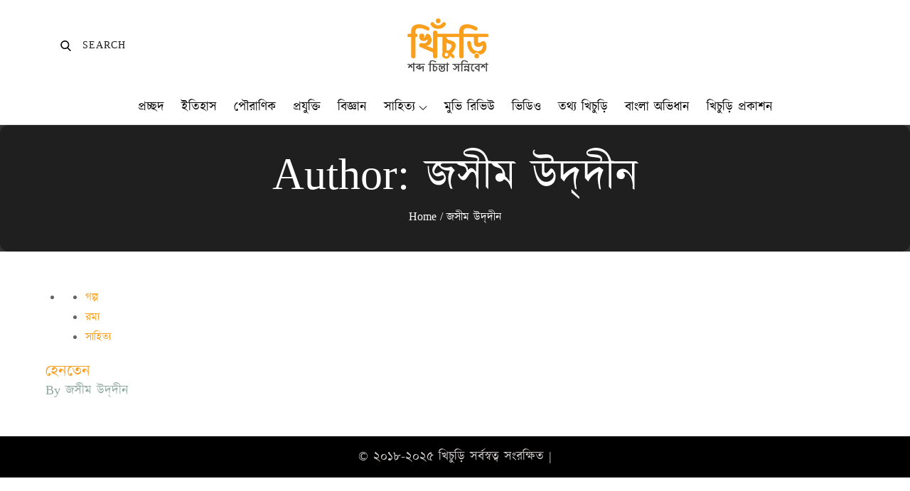

--- FILE ---
content_type: text/css
request_url: https://khichuri.net/wp-content/litespeed/ucss/ca0c74009f8fc69ed174163bc14fc10a.css?ver=0f6a8
body_size: 3926
content:
@keyframes preloader{0%,50%,to{height:5px;transform:translateY(0);background:#0bb3e4}25%{height:30px;transform:translateY(15px);background:#0bb3e4}}section.wp-block-cover-image.has-left-content>h2{margin-left:0;text-align:left}section.wp-block-cover-image.has-right-content>h2{margin-right:0;text-align:right}section.wp-block-cover-image>h2{font-size:2em;line-height:1.25;margin-bottom:0;max-width:840px;padding:.44em;text-align:center;z-index:1}.wp-block[data-align=left]>[data-type="core/embed"],.wp-block[data-align=right]>[data-type="core/embed"]{max-width:360px;width:100%}.wp-block[data-align=left]>[data-type="core/embed"] .wp-block-embed__wrapper,.wp-block[data-align=right]>[data-type="core/embed"] .wp-block-embed__wrapper{min-width:280px}.wp-lightbox-container button:not(:hover):not(:active):not(.has-background){background-color:#5a5a5a40;border:0}.wp-lightbox-overlay .close-button:not(:hover):not(:active):not(.has-background){background:0 0;border:0}ul{box-sizing:border-box;margin:0 0 21px;padding-left:1.5em;list-style:disc}.entry-content{counter-reset:footnotes}:root{--wp--preset--font-size--normal:16px;--wp--preset--font-size--huge:42px}.screen-reader-text{border:0;clip-path:inset(50%);margin:-1px;padding:0}.screen-reader-text:focus{clip-path:none}.ghuri-books-grid{display:flex;flex-wrap:wrap;gap:20px}.ghuri-books-container h4{background-color:#000;color:#fff;border-radius:8px;padding-left:19px}.ghuri-books-container h4 img{max-width:99px;margin-top:29px}.is-screen-reader-text{border:0;clip:rect(1px,1px,1px,1px);-webkit-clip-path:inset(50%);clip-path:inset(50%);height:1px;margin:-1px;overflow:hidden;padding:0;position:absolute!important;width:1px;word-wrap:normal!important;word-break:normal}.is-form-style label{display:inline-block!important;padding:0;vertical-align:middle;margin:0;width:100%;line-height:1}.is-form-style{line-height:1;position:relative;padding:0!important}.is-form-style.is-form-style-3 label{width:calc(100% - 36px)!important}.is-form-style input.is-search-input{background:#fff;background-image:none!important;color:#333;padding:0 12px;margin:0;outline:0!important;font-size:14px!important;height:36px;min-height:0;line-height:1;border:solid 1px #ccc!important;font-family:arial;width:100%;-webkit-box-sizing:border-box;-moz-box-sizing:border-box;box-sizing:border-box;-webkit-appearance:none;-webkit-border-radius:0;border-radius:0}.is-form-style input.is-search-input::-ms-clear{display:none;width:0;height:0}.is-form-style input.is-search-input::-ms-reveal{display:none;width:0;height:0}.is-form-style input.is-search-input::-webkit-search-cancel-button,.is-form-style input.is-search-input::-webkit-search-decoration,.is-form-style input.is-search-input::-webkit-search-results-button,.is-form-style input.is-search-input::-webkit-search-results-decoration{display:none}.is-form-style.is-form-style-3 input.is-search-input{border-right:0!important}.is-form-style button.is-search-submit,.is-search-icon{width:36px;box-shadow:none!important;outline:0;margin:0;height:36px;vertical-align:middle}.is-form-style button.is-search-submit{background:0 0;border:0;opacity:1;padding:0!important;line-height:0}.is-form-style .is-search-submit path{fill:#555}.is-search-icon{padding-top:6px!important;display:inline-block!important;color:#666;background:#ededed;font-size:14px!important;border:1px solid #ccc;border-radius:0;line-height:1;text-transform:capitalize;-webkit-transition:background-color .1s ease-in-out;-moz-transition:background-color .1s ease-in-out;-o-transition:background-color .1s ease-in-out;transition:background-color .1s ease-in-out;-webkit-box-sizing:border-box;-moz-box-sizing:border-box;box-sizing:border-box}.is-search-icon svg{width:22px;display:inline}.is-search-icon:hover{background:#dcdcdc}@font-face{font-display:swap;font-family:"slick";font-weight:400;font-style:normal;src:url(/wp-content/themes/juju-blog/assets/css/fonts/slick.eot);src:url(/wp-content/themes/juju-blog/assets/css/fonts/slick.eot?#iefix)format("embedded-opentype"),url(/wp-content/themes/juju-blog/assets/css/fonts/slick.woff)format("woff"),url(/wp-content/themes/juju-blog/assets/css/fonts/slick.ttf)format("truetype"),url(/wp-content/themes/juju-blog/assets/css/fonts/slick.svg#slick)format("svg")}@font-face{font-display:swap;font-family:"FontAwesome";src:url(/wp-content/themes/juju-blog/assets/fonts/fontawesome-webfont.eot?v=4.7.0);src:url(/wp-content/themes/juju-blog/assets/fonts/fontawesome-webfont.eot?#iefix&v=4.7.0)format("embedded-opentype"),url(/wp-content/themes/juju-blog/assets/fonts/fontawesome-webfont.woff2?v=4.7.0)format("woff2"),url(/wp-content/themes/juju-blog/assets/fonts/fontawesome-webfont.woff?v=4.7.0)format("woff"),url(/wp-content/themes/juju-blog/assets/fonts/fontawesome-webfont.ttf?v=4.7.0)format("truetype"),url(/wp-content/themes/juju-blog/assets/fonts/fontawesome-webfont.svg?v=4.7.0#fontawesomeregular)format("svg");font-weight:400;font-style:normal}p.has-drop-cap:not(:focus)::first-letter{font-size:5em;margin-top:.075em}button:focus,button:hover{text-decoration:underline}#loader{overflow-x:hidden;overflow-y:hidden;vertical-align:middle;background-color:#fff;position:fixed;display:table;width:100%;top:0;height:100%;min-height:100%;z-index:9999}.loader-container{position:relative;display:table-cell;vertical-align:middle;z-index:12;text-align:center;text-transform:uppercase}#preloader{position:relative;margin:auto;width:100px}#preloader span{display:block;bottom:0;width:9px;height:5px;background:#fff;position:absolute;animation:preloader 1.5s infinite ease-in-out}#preloader span:nth-child(2){left:11px;animation-delay:.2s}#preloader span:nth-child(3){left:22px;animation-delay:.4s}#preloader span:nth-child(4){left:33px;animation-delay:.6s}#preloader span:nth-child(5){left:44px;animation-delay:.8s}.backtotop{background-color:#0a9408;z-index:300;width:40px;height:40px;line-height:36px;font-size:18px;text-align:center;position:fixed;bottom:-100px;right:25px;cursor:pointer;-webkit-transition:all .7s ease-in-out;-moz-transition:all .7s ease-in-out;-o-transition:all .7s ease-in-out;-ms-transition:all .7s ease-in-out;transition:all .7s ease-in-out;color:#fff;border-radius:12px}.backtotop:hover{background-color:#000}.backtotop svg,img{vertical-align:middle}.backtotop svg{display:inline-block;fill:#fff}html{font-family:sans-serif;-webkit-text-size-adjust:100%;-ms-text-size-adjust:100%;box-sizing:border-box}body{margin:0}#content,#page,.main-navigation li{position:relative}#content{overflow-x:hidden}article,footer,header,main,nav{display:block}a{background-color:transparent;color:#f99f1c;text-decoration:none;font-family:"Kalpurush"}a:active,a:hover{outline:0}h2,h4{font-size:42px;clear:both;color:#1c1b1a;margin:16px 0;line-height:1.2;font-weight:400;font-family:"Poppins",sans-serif}h4{font-size:20px}img{border:0;height:auto;max-width:100%;border-radius:12px;width:100%}button,input{font:inherit;margin:0}button{overflow:visible;text-transform:none;-webkit-appearance:button;cursor:pointer}button::-moz-focus-inner,input::-moz-focus-inner{border:0;padding:0}input[type=search]::-webkit-search-cancel-button,input[type=search]::-webkit-search-decoration{-webkit-appearance:none}body,input{font-size:16px;font-size:1rem;line-height:28px}body,button,input{color:#666;word-wrap:break-word}p{margin:0 0 1em}p:last-child{margin-bottom:0}*,:after,:before{box-sizing:inherit}body{background:#fff;overflow-x:hidden;font-family:"Kalpurush";font-weight:400;font-style:normal}li>ul{margin-bottom:0;margin-left:.5em}button{border:1px solid;border-color:#ccc #ccc #bbb;border-radius:3px;background:#e6e6e6;color:rgba(0,0,0,.8);font-size:12px;font-size:.75rem;line-height:1;padding:.6em 1em .4em}button:hover{border-color:#ccc #bbb #aaa}button:active,button:focus{border-color:#aaa #bbb #bbb;outline:thin dotted #000}input[type=search]{color:#666;width:100%;border:1px solid #ccc;padding:10px 20px;background-color:#eee}input[type=search]:focus{color:#000;outline:thin dotted}a:active,a:focus,a:hover{color:#000}a:focus{outline:thin dotted}#masthead,.site-branding{-webkit-transition:all .3s ease-in-out;-moz-transition:all .3s ease-in-out;-ms-transition:all .3s ease-in-out;-o-transition:all .3s ease-in-out;transition:all .3s ease-in-out}#masthead{position:relative;width:100%;z-index:3000}.site-branding{float:left;padding:26px 0;min-height:100px}.site-title{font-size:32px;margin:0;font-weight:600;line-height:1.3;font-family:"Poppins",sans-serif}.site-title a{color:#000;text-decoration:none}.main-navigation a:focus,.main-navigation a:hover,.main-navigation ul.nav-menu>li>a:focus,.main-navigation ul.nav-menu>li>a:hover,.navigation.post-navigation a:focus,.navigation.post-navigation a:hover,.site-title a:focus,.site-title a:hover{color:#0a9408}.site-description{margin:0;color:#666}.site-logo{margin-right:20px}.site-logo img{max-height:75px;width:auto;-webkit-transition:all .3s ease-in-out;-moz-transition:all .3s ease-in-out;-ms-transition:all .3s ease-in-out;-o-transition:all .3s ease-in-out;transition:all .3s ease-in-out}.main-navigation{display:block;position:relative;float:right}.main-navigation li.menu-item-has-children:hover>a>svg,.main-navigation li.menu-item-has-children>a:focus>svg,.main-navigation li.menu-item-has-children>a:hover>svg,.navigation.post-navigation a:focus svg,.navigation.post-navigation a:hover svg{fill:#0a9408}.main-navigation ul ul{background-color:#fff;text-align:left;padding:0;float:left;position:absolute;top:100%;left:-999em;z-index:99999}.main-navigation ul.sub-menu li a{padding:8px 15px;color:#000;border-bottom:1px solid #eee;border-left:1px solid rgba(238,238,238,.5)}.main-navigation ul.sub-menu a:after{float:right}.main-navigation ul{list-style:none;margin:0;padding-left:0}.main-navigation ul.nav-menu>li>a{padding:10px 0;color:#000}.main-navigation ul.nav-menu>li{padding:0 12px}.main-navigation a{display:block;text-decoration:none;color:#000;position:relative;font-weight:500;font-size:18px}.main-navigation ul ul a{width:225px}.site-branding svg.icon-close{display:none}svg{width:16px;height:16px;display:inline-block;vertical-align:middle}svg.icon-close,svg.icon-search{width:15px;height:15px;margin-right:10px}.main-navigation svg.icon-down{width:12px;height:12px;margin-left:5px;fill:#000}.menu-toggle{float:right;border-radius:0;min-height:50px;line-height:50px;display:block;position:relative;background:0 0;border:0;display:-webkit-box;display:-ms-flexbox;display:flex;align-items:center;justify-content:center}.menu-label,.site-branding .search-menu,svg.icon-close{display:none}.menu-label{float:right;color:#000;padding:7px 0 0 10px}svg.icon-menu{fill:#000;width:30px;height:30px;vertical-align:baseline}.menu-overlay{-webkit-transition:.5s ease-in-out;-moz-transition:.5s ease-in-out;-ms-transition:.5s ease-in-out;-o-transition:.5s ease-in-out;transition:.5s ease-in-out}.site-main .post-navigation{margin:50px 0 0;overflow:hidden}.post-navigation .nav-next,.post-navigation .nav-previous{float:left;width:50%;position:relative}.post-navigation .nav-next{float:right;text-align:right}.post-navigation a{font-weight:400;color:#0a9408;text-decoration:none}.post-navigation a:focus,.post-navigation a:hover{color:#000}.post-navigation{padding:0;position:relative;clear:both}.navigation .nav-previous svg{-webkit-transform:rotate(-90deg);-moz-transform:rotate(-90deg);-ms-transform:rotate(-90deg);-o-transform:rotate(-90deg);transform:rotate(-90deg)}.navigation .nav-next svg{-webkit-transform:rotate(90deg);-moz-transform:rotate(90deg);-ms-transform:rotate(90deg);-o-transform:rotate(90deg);transform:rotate(90deg)}.navigation.post-navigation{background-color:#eee}.navigation.post-navigation .nav-next,.navigation.post-navigation .nav-previous{padding:30px}.navigation.post-navigation a{font-size:18px;color:#000}.screen-reader-text{clip:rect(1px,1px,1px,1px);position:absolute!important;height:1px;width:1px;overflow:hidden;word-wrap:normal!important}.screen-reader-text:focus{background-color:#f1f1f1;border-radius:3px;box-shadow:0 0 2px 2px rgba(0,0,0,.6);clip:auto!important;color:#21759b;display:block;font-size:14px;font-size:.875rem;font-weight:600;height:auto;left:5px;line-height:normal;padding:15px 23px 14px;text-decoration:none;top:5px;width:auto;z-index:100000}.byline:before,.clear:after,.clear:before,.entry-content:after,.entry-content:before,.site-content:after,.site-content:before,.site-footer:after,.site-footer:before,.site-header:after,.site-header:before,.wrapper:after,.wrapper:before{content:"";display:table;table-layout:fixed}.byline:before,.clear:after,.entry-content:after,.site-content:after,.site-footer:after,.site-header:after,.wrapper:after,.wrapper:before{clear:both}.entry-content,.hentry{margin:0}.updated:not(.published){display:none}.group-blog .byline,.single .byline{display:inline}.navigation.post-navigation svg{width:14px;height:14px;fill:#000}.navigation.post-navigation .nav-previous svg.icon-up{margin-right:10px}.navigation.post-navigation .nav-next svg.icon-up{margin-left:10px}.single-wrapper article p{margin-top:0;margin-bottom:28px}.single-wrapper article img{margin-bottom:30px}.posted-on a{text-decoration:none;color:#666}#colophon .site-info a:focus,#colophon .site-info a:hover,#colophon a:focus,#colophon a:hover,.posted-on a:focus,.posted-on a:hover{color:#0a9408}.single-wrapper .entry-meta>span:not(:last-child):after{padding:0 5px;content:"/"}.single-post .site-main .post-navigation{margin-bottom:0}.no-sidebar .single-wrapper .featured-image{text-align:center}.entry-content{margin-top:0}.wrapper{width:90%;margin:0 auto;padding-left:15px;padding-right:15px;position:relative}.page-section{padding:50px 0}body.single .featured-image{margin-bottom:20px}span.author.vcard a,span.byline{text-decoration:none;color:#91a9a0;font-size:18px}.entry-meta span:not(:last-child):after{content:"|";color:#fff;margin:0 5px;padding:0}.entry-meta{padding:0}#inner-content-wrapper,.is-ajax-search label{position:relative}.single-wrapper .featured-image{margin-bottom:30px}.single-wrapper .entry-meta{margin-bottom:15px}.single-wrapper .entry-meta a{font-size:16px;font-weight:400}#colophon{background-color:#000;font-size:18px}.site-info{padding:10px 0;margin:0}.site-info span{display:block;text-align:center;padding:5px 0;color:#eee8e8e0}.site-info a{margin:0}#colophon .site-info a{color:#eee8e8e0;text-decoration:none}@media screen and (min-width:767px){.post-navigation .nav-previous{padding-right:25px}.post-navigation .nav-next{padding-left:25px}}@media screen and (min-width:1024px){.site-branding{width:100%;display:flex;align-items:center}.site-branding .search-menu{width:33.33%;text-align:left;display:block}.search-menu a{text-transform:uppercase;font-size:14px;padding-left:6px;text-decoration:none;letter-spacing:1px;color:#1b1b1b}.main-navigation,.site-branding #site-identity{width:33.33%;text-align:center}#masthead .main-navigation,.main-navigation ul.nav-menu{display:block!important;height:auto!important}.main-navigation{width:100%;padding-top:0}.main-navigation ul li:hover>ul{left:auto;right:0}.main-navigation ul.sub-menu li a{color:#fff;padding:10px 0;border-left:none;border-bottom:1px solid rgba(255,255,255,.1)}.main-navigation .menu-item-has-children>a:after{float:none}.main-navigation ul.sub-menu li:focus>a,.main-navigation ul.sub-menu li:hover>a{color:#fff}.main-navigation ul.sub-menu>li:last-child>a{border-bottom:none}#search{position:absolute;z-index:30;left:0;top:50%}.main-navigation ul.nav-menu>li.menu-item-has-children:hover>a:before{content:"";border-left:10px solid transparent;border-right:10px solid transparent;border-bottom:10px solid #111;position:absolute;bottom:0;left:0;right:0;width:10px;height:10px;margin:auto}#search,.main-navigation ul.nav-menu>li.menu-item-has-children:hover>a:after,.menu-toggle{display:none}.main-navigation ul ul{background-color:#000}.main-navigation ul ul li{padding-left:20px;padding-right:20px}#search:before{content:"";width:0;height:0;border-left:9px solid transparent;border-right:9px solid transparent;border-bottom:9px solid #000;position:absolute;top:-9px;left:20px}.main-navigation ul{display:block}.main-navigation li{display:inline-block}.no-sidebar #primary{width:100%;float:none;padding-right:0}}@media screen and (min-width:1900px){.wrapper{max-width:1430px}}@media screen and (max-width:1023px){.menu-toggle{height:90px}.site-logo img{max-height:60px}.site-branding{padding:15px 0;min-height:80px}.main-navigation a{border-bottom:1px solid #eee;color:#000}.main-navigation ul.nav-menu>li{padding:0}.main-navigation ul ul a{width:100%}.main-navigation ul.nav-menu li:focus>a,.main-navigation ul.nav-menu li:hover>a,.main-navigation ul.nav-menu>li>a{color:#000}.main-navigation ul ul{box-shadow:none;float:none;position:relative;top:0;left:0;margin-bottom:0;display:none}.main-navigation ul.sub-menu li{padding-right:0}.main-navigation .menu-item-has-children>a:before{content:"";float:right;position:relative;right:25px;background-color:#ccc;width:1px;height:25px}.main-navigation .menu-item-has-children>a:after{padding-top:3px}.main-navigation ul.nav-menu>li>a{padding:15px 15px 15px 25px}.main-navigation ul.sub-menu li a{padding:15px 15px 15px 50px;border-left:none}.main-navigation .menu-item-has-children a svg{display:none}.main-navigation ul.nav-menu{margin-right:0;background-color:#fff;margin-top:25px}.main-navigation{margin-top:0;position:absolute;background-color:#fff;z-index:30000;max-width:100%;top:100%;left:auto;right:0;width:100%;display:none}.main-navigation svg.icon-down{fill:#000;margin-top:-5px}.main-navigation ul.sub-menu{border:0}}@media screen and (max-width:992px){.navigation.post-navigation a{font-size:18px}}@media screen and (max-width:767px){#masthead.site-header .main-navigation ul.nav-menu{max-width:100%}.post-navigation .nav-next,.post-navigation .nav-previous{width:100%}.navigation.post-navigation a{font-size:16px}.navigation.post-navigation .nav-previous+.nav-next{padding-top:0}.navigation.post-navigation .nav-previous+.nav-next svg{top:10px}}@media screen and (max-width:567px){.menu-toggle svg.icon-menu{width:25px;height:25px}.menu-toggle span{display:none}.site-logo img{margin-right:10px}.site-description{font-size:14px}.menu-toggle svg.icon-close{width:16px;height:16px}.site-main .post-navigation{margin-top:25px}}.wp-travel-related-posts.wp-travel-container-wrap>h2{text-align:center;text-transform:uppercase;font-size:32px;font-weight:900}#juju_blog_top_destination_section .featured-image:foucus .overlay{visibility:visible;opacity:.6}@font-face{font-display:swap;font-family:"Kalpurush";src:url(/wp-content/themes/juju-blog/assets/css/subset-Kalpurush.woff2)format("woff2"),url(/wp-content/themes/juju-blog/assets/css/subset-Kalpurush.woff)format("woff");font-weight:400;font-style:normal;font-display:swap}.page_title{font-family:"Kalpurush"}.entry-content{font-size:22px}header#masthead{border-bottom:1px solid #ddd}.wrapper{max-width:1400px}.single-wrapper{max-width:1000px;margin:0 auto}.main-navigation ul.nav-menu li:focus>a,.main-navigation ul.nav-menu li:hover>a{color:#f99f1c}.site-logo img{border-radius:0}.is-ajax-search .is-loader-image{display:none;position:absolute;top:50%;transform:translateY(-50%);height:25px;right:5px;z-index:9999;width:25px;background-repeat:no-repeat;background-size:contain}